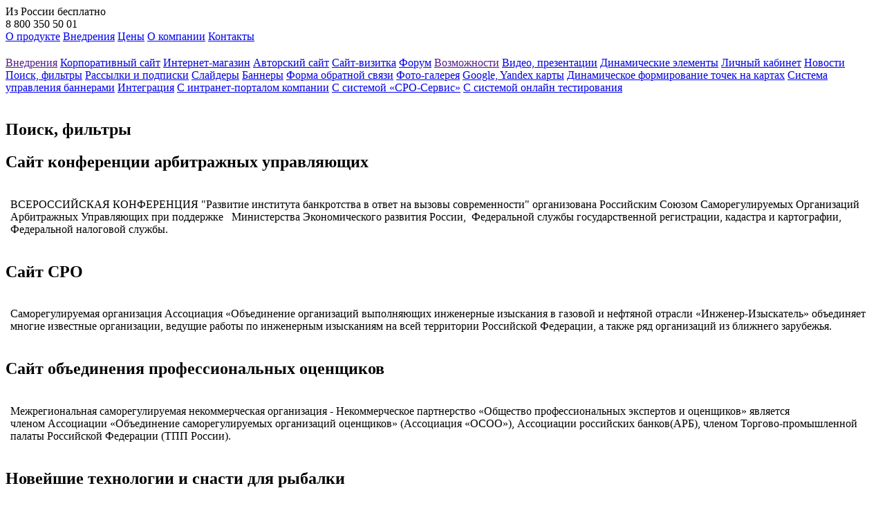

--- FILE ---
content_type: text/html; charset=utf-8
request_url: http://www.business-cms.ru/01.02.02.05/list2.aspx
body_size: 14905
content:




<!DOCTYPE html>
<html lang="ru">
<head><title>
	Поиск, фильтры | Система управления сайтом Business-CMS
</title><meta name="yandex-verification" content="534d60b21f71f4ce" /><link href="/css/normalize.css" rel="stylesheet" /><link href="/css/grid.css" rel="stylesheet" /><link href="/css/site.css?id=5" rel="stylesheet" type="text/css" /><link href="/css/content.css" rel="stylesheet" type="text/css" /><link href="/css/controls.css" rel="stylesheet" type="text/css" />
<style type="text/css">
	.ctl00_ctrl_site_menu_TreeView1_0 { text-decoration:none; }
	.ctl00_ctrl_site_menu_TreeView1_1 { border-style:none; }
	.ctl00_ctrl_site_menu_TreeView1_2 {  }
	.ctl00_ctrl_site_menu_TreeView1_3 { font-weight:bold;text-decoration:underline; }
	.ctl00_ctrl_site_menu_TreeView1_4 {  }
	.ctl00_ctrl_site_menu_TreeView1_5 { border-style:none; }
	.ctl00_ctrl_site_menu_TreeView1_6 {  }

</style></head>
<body>
    <form method="post" action="./list2.aspx" id="aspnetForm">
<div class="aspNetHidden">
<input type="hidden" name="ctl00_ctrl_site_menu_TreeView1_ExpandState" id="ctl00_ctrl_site_menu_TreeView1_ExpandState" value="" />
<input type="hidden" name="ctl00_ctrl_site_menu_TreeView1_SelectedNode" id="ctl00_ctrl_site_menu_TreeView1_SelectedNode" value="" />
<input type="hidden" name="__EVENTTARGET" id="__EVENTTARGET" value="" />
<input type="hidden" name="__EVENTARGUMENT" id="__EVENTARGUMENT" value="" />
<input type="hidden" name="ctl00_ctrl_site_menu_TreeView1_PopulateLog" id="ctl00_ctrl_site_menu_TreeView1_PopulateLog" value="" />
<input type="hidden" name="__VIEWSTATE" id="__VIEWSTATE" value="/wEPZwUPOGRlNWU4NGYyNGM0MmVhenRo1UNMuLWKkzjlMG+TXccHy3nw4ji0oA6xDT2NUbI=" />
</div>

<script type="text/javascript">
//<![CDATA[
var theForm = document.forms['aspnetForm'];
if (!theForm) {
    theForm = document.aspnetForm;
}
function __doPostBack(eventTarget, eventArgument) {
    if (!theForm.onsubmit || (theForm.onsubmit() != false)) {
        theForm.__EVENTTARGET.value = eventTarget;
        theForm.__EVENTARGUMENT.value = eventArgument;
        theForm.submit();
    }
}
//]]>
</script>


<script src="/WebResource.axd?d=jRGT7dY4gAbKfd-TwZFBdgtHGiafzL8Gas3yazRLjwdEPIKipv1g-zMkbkW3jn5nBk4zFWhooNoatTL0WvWQDApx9qdavaUvTJtezWWa3cY1&amp;t=637454178340000000" type="text/javascript"></script>


<script src="/ScriptResource.axd?d=53ou1xHyrtlqCSBgoadcpAjDKGpRAzPUHFDpmxwmQrmWWvZzSEoT-ztecnW4hX28YwTCK0SP_A6Gqi8ghw7mIujCPRedFOMk0yGg-a21or6Oqvgb6-3mO8zsgnzBRGCqeLkUwfTGU4wnbwvShLLF3A2&amp;t=ffffffffe929205a" type="text/javascript"></script>
<script type="text/javascript">
//<![CDATA[

    function TreeView_PopulateNodeDoCallBack(context,param) {
        WebForm_DoCallback(context.data.treeViewID,param,TreeView_ProcessNodeData,context,TreeView_ProcessNodeData,false);
    }
var ctl00_ctrl_site_menu_TreeView1_Data = null;//]]>
</script>

<script src="/ScriptResource.axd?d=57j8eBStAqg4sxu-LfCYRz8U5z3ei-UROHjjasw7dgrhR4G34n1y3sGZ-7FRrej2YJ0LH33tvdc8Eq3GxxDImW3lpSXV-qqrZGl8pc2tQutM1KSWof-1CTQ0fmkpoFZZzjCA9PyTe_QMnyHryEH4gg2&amp;t=7f16157c" type="text/javascript"></script>
<script type="text/javascript">
//<![CDATA[
if (typeof(Sys) === 'undefined') throw new Error('ASP.NET Ajax client-side framework failed to load.');
//]]>
</script>

<script src="/ScriptResource.axd?d=QfMywYR75SHEdA7-_RjQjxe_FrHfud4Rp94gJjgng3yYfyQk7w-Klr5BYsfGezzEy72dtUiPGYSUwxQoX-_ZRivsWQ5O8i0d9z_81jerD4vpAaJlB__BMTvMdfugbL6DfJAq57P0nYNpr3lPGtFDgg2&amp;t=7f16157c" type="text/javascript"></script>
<script src="../js/jquery-1.11.0.min.js" type="text/javascript"></script>
<div class="aspNetHidden">

	<input type="hidden" name="__VIEWSTATEGENERATOR" id="__VIEWSTATEGENERATOR" value="EBC53380" />
	<input type="hidden" name="__EVENTVALIDATION" id="__EVENTVALIDATION" value="/wEdAAIksXxNVlUHCiOCrtBPOIQVHNqLHMLwPEOT+XfEO4o7cqedkpvZqspcVC1YotVHsXHCe8CDiDEV2HNFUSI6LKiC" />
</div>
        <script type="text/javascript">
//<![CDATA[
Sys.WebForms.PageRequestManager._initialize('ctl00$ScriptManager1', 'aspnetForm', [], [], [], 90, 'ctl00');
//]]>
</script>

        <div class="container_16">
            <div class="page-top">
                <a class="logo-link" href="/01.01/default.aspx"></a>
                <div id="ctl00_phone" class="phone">
	<div class="text">Из России бесплатно</div>
<div class="num">8 800 350 50 01</div>


</div>
                <div class="menu-1">
                    
                            <a href="/01.01.01/1.aspx" class="">О продукте</a>
                        
                            <a href="/01.02.01.01/list2.aspx" class="check">Внедрения</a>
                        
                            <a href="/01.01.04/7.aspx" class="">Цены</a>
                        
                            <a href="/01.01.05/8.aspx" class="">О компании</a>
                        
                            <a href="/01.01.06/feedback.aspx" class="">Контакты</a>
                        
                </div>
            </div>
            <div class="clear"></div>
        </div>
        <div class="clearfix"></div>
        <div class="container_16">
            <div class="grid_5">
                <div id="ctl00_ctrl_site_menu_pMenu2" class="menu-2">
	
    <h2></h2>
    
            
                <a href='' class='orange'>Внедрения</a>
        
                <a href='/01.02.01.01/list2.aspx' class=''>Корпоративный сайт</a>
        
                <a href='/01.02.01.02/list2.aspx' class=''>Интернет-магазин</a>
        
                <a href='/01.02.01.03/list2.aspx' class=''>Авторский сайт</a>
        
                <a href='/01.02.01.04/list2.aspx' class=''>Сайт-визитка</a>
        
                <a href='/01.02.01.05/list2.aspx' class=''>Форум</a>
        
                <a href='' class='check'>Возможности</a>
        
                <a href='/01.02.02.01/list2.aspx' class=''>Видео, презентации</a>
        
                <a href='/01.02.02.02/list2.aspx' class=''>Динамические элементы</a>
        
                <a href='/01.02.02.03/list2.aspx' class=''>Личный кабинет</a>
        
                <a href='/01.02.02.04/list2.aspx' class=''>Новости</a>
        
                <a href='/01.02.02.05/list2.aspx' class='active'>Поиск, фильтры</a>
        
                <a href='/01.02.02.06/list2.aspx' class=''>Рассылки и подписки</a>
        
                <a href='/01.02.02.07/list2.aspx' class=''>Слайдеры</a>
        
                <a href='/01.02.02.08/list2.aspx' class=''>Баннеры</a>
        
                <a href='/01.02.02.09/list2.aspx' class=''>Форма обратной связи</a>
        
                <a href='/01.02.02.10/list2.aspx' class=''>Фото-галерея</a>
        
                <a href='/01.02.02.11/list2.aspx' class=''>Google, Yandex карты</a>
        
                <a href='/01.02.02.12/list2.aspx' class=''>Динамическое формирование точек на картах</a>
        
                <a href='/01.02.02.14/list2.aspx' class=''>Система управления баннерами</a>
        
                <a href='/01.02.03.01/list2.aspx' class='check'>Интеграция</a>
        
                <a href='/01.02.03.01/list2.aspx' class=''>С интранет-порталом компании</a>
        
                <a href='/01.02.03.02/list2.aspx' class=''>С системой «СРО-Сервис»</a>
        
                <a href='/01.02.03.03/list2.aspx' class=''>С системой онлайн тестирования</a>
        
        

</div>

<div id="ctl00_ctrl_site_menu_pDoc" class="menu-4">
	
    <a href="#ctl00_ctrl_site_menu_TreeView1_SkipLink"><img alt="Skip Navigation Links." src="/WebResource.axd?d=u_tNFRrin35_8EZn-xUoRDJ7TOxwARBqEcLPPYzMN4tntLtrV6Jp2s0I6_0yLMWuIb4hEDKJAqJaAmZYf1J1rFeJcFXPwZYGCDDXt8s2TPU1&amp;t=637454178340000000" width="0" height="0" style="border-width:0px;" /></a><div id="ctl00_ctrl_site_menu_TreeView1">

	</div><a id="ctl00_ctrl_site_menu_TreeView1_SkipLink"></a>

</div>

            </div>
            <div class="grid_11">
                
    <article>
        <h1>
            Поиск, фильтры
        </h1>
        <input type="hidden" name="ctl00$pContent$ctrl_art_list1$h_show_mode" id="ctl00_pContent_ctrl_art_list1_h_show_mode" value="2" />



        
        <div class="art-list2">
            <h2>Сайт конференции арбитражных управляющих</h2>
            <table>
                <tr>
                    <td><a href="/01.02.01.01/p96.aspx" class="link"></a></td>
                    <td class="large"><p>ВСЕРОССИЙСКАЯ КОНФЕРЕНЦИЯ&nbsp;"Развитие института банкротства в ответ на вызовы современности" организована&nbsp;Российским Союзом Саморегулируемых Организаций Арбитражных Управляющих при поддержке &nbsp; Министерства Экономического развития России,&nbsp; Федеральной службы государственной регистрации, кадастра и картографии, Федеральной налоговой службы.</p></td>
                </tr>
            </table>
            <a href="/01.02.01.01/p96.aspx" class="image" style='background-image: url(/pics378/262/1/266.aspx)' >
                <div class="image-border"></div>
            </a>
        </div>
    
        <div class="art-list2">
            <h2>Сайт СРО</h2>
            <table>
                <tr>
                    <td><a href="/01.02.01.01/p98.aspx" class="link"></a></td>
                    <td class="large"><p>Саморегулируемая организация Ассоциация &laquo;Объединение организаций выполняющих инженерные изыскания в газовой и нефтяной отрасли &laquo;Инженер-Изыскатель&raquo;&nbsp;объединяет многие известные организации, ведущие работы по инженерным изысканиям на всей территории Российской Федерации, а также ряд организаций из ближнего зарубежья.</p></td>
                </tr>
            </table>
            <a href="/01.02.01.01/p98.aspx" class="image" style='background-image: url(/pics378/262/1/271.aspx)' >
                <div class="image-border"></div>
            </a>
        </div>
    
        <div class="art-list2">
            <h2>Сайт объединения профессиональных оценщиков</h2>
            <table>
                <tr>
                    <td><a href="/01.02.01.01/p101.aspx" class="link"></a></td>
                    <td class="large"><p>Межрегиональная&nbsp;саморегулируемая некоммерческая организация&nbsp;- Некоммерческое партнерство &laquo;Общество профессиональных экспертов и&nbsp;оценщиков&raquo;&nbsp;является членом&nbsp;Ассоциации&nbsp;&laquo;Объединение саморегулируемых организаций оценщиков&raquo; (Ассоциация&nbsp;&laquo;ОСОО&raquo;),&nbsp;Ассоциации российских банков(АРБ),&nbsp;членом Торгово-промышленной палаты Российской Федерации (ТПП России).</p></td>
                </tr>
            </table>
            <a href="/01.02.01.01/p101.aspx" class="image" style='background-image: url(/pics378/262/1/279.aspx)' >
                <div class="image-border"></div>
            </a>
        </div>
    
        <div class="art-list2">
            <h2>Новейшие технологии и снасти для рыбалки</h2>
            <table>
                <tr>
                    <td><a href="/01.02.01.02/p103.aspx" class="link"></a></td>
                    <td class="large"><p>Компания Винтон Трейд - официальный представитель испанской марки Grauvell Fishing, S. A. в России,&nbsp;предлагает рыболовные снасти высокого качества.&nbsp;Продукция компании производится на известных заводах Daiwa и Ryobi - это говорит о многом.</p></td>
                </tr>
            </table>
            <a href="/01.02.01.02/p103.aspx" class="image" style='background-image: url(/pics378/262/1/284.aspx)' >
                <div class="image-border"></div>
            </a>
        </div>
    
        <div class="art-list2">
            <h2>Тепло и комфорт для вашего дома</h2>
            <table>
                <tr>
                    <td><a href="/01.02.01.02/p83.aspx" class="link"></a></td>
                    <td class="large"><p>Интернет - магазин представительства&nbsp;STIEBEL ELTRON в России&nbsp;- это высокое качество продукции&nbsp;с&nbsp;применением инновационных технологий для нагрева воды и отопления, максимальное соответствие оборудования запросам клиента.</p></td>
                </tr>
            </table>
            <a href="/01.02.01.02/p83.aspx" class="image" style='background-image: url(/pics378/262/1/224.aspx)' >
                <div class="image-border"></div>
            </a>
        </div>
    
        <div class="art-list2">
            <h2>Высокие стандарты качества и современные технологии</h2>
            <table>
                <tr>
                    <td><a href="/01.02.01.02/p92.aspx" class="link"></a></td>
                    <td class="large"><p>Сегодня компания CLAGE является одним из ведущих производителей электрических проточных водонагревателей и является авторитетом в области инновационного горячего водоснабжения.&nbsp;</p></td>
                </tr>
            </table>
            <a href="/01.02.01.02/p92.aspx" class="image" style='background-image: url(/pics378/262/1/252.aspx)' >
                <div class="image-border"></div>
            </a>
        </div>
    
        <div class="art-list2">
            <h2>Уют, тепло и радость - в каждый дом!</h2>
            <table>
                <tr>
                    <td><a href="/01.02.01.04/p93.aspx" class="link"></a></td>
                    <td class="large"><p>Студия текстиля &laquo;Аксамит&raquo; - творческая команда&nbsp;профессионалов высокого уровня с многолетним стажем работы,&nbsp;&nbsp;гарантирует высокое качество работы:&nbsp;&nbsp;&laquo;Наша цель&nbsp;&mdash; дарить положительные эмоции каждому своему клиенту!&raquo;</p></td>
                </tr>
            </table>
            <a href="/01.02.01.04/p93.aspx" class="image" style='background-image: url(/pics378/262/1/256.aspx)' >
                <div class="image-border"></div>
            </a>
        </div>
    
        <div class="art-list2">
            <h2>Тепловые насосы - это экология и комфорт</h2>
            <table>
                <tr>
                    <td><a href="/01.02.01.02/p94.aspx" class="link"></a></td>
                    <td class="large"><p>Оборудование какого производителя лучше? Какую компанию выбрать для установки системы? Почему предложения на &nbsp;оборудование и мощность теплового насоса сильно отличаются? Ответы на все эти вопросы можно узнать на сайте компании&nbsp;ООО&nbsp;"Эко-проект".</p></td>
                </tr>
            </table>
            <a href="/01.02.01.02/p94.aspx" class="image" style='background-image: url(/pics378/262/1/260.aspx)' >
                <div class="image-border"></div>
            </a>
        </div>
    
        <div class="art-list2">
            <h2>О безопасности - со знанием дела</h2>
            <table>
                <tr>
                    <td><a href="/01.02.01.02/p81.aspx" class="link"></a></td>
                    <td class="large"><p>Стоит&nbsp;ли экономить на безопасности? Как совместить&nbsp;надежность&nbsp;и красоту? Об этом лучше узнать у специалистов&nbsp;- компания "ГосДвери" работает в Москве и Московской области уже более 25 лет и заслуженно пользуется доверием покупателей.&nbsp;</p></td>
                </tr>
            </table>
            <a href="/01.02.01.02/p81.aspx" class="image" style='background-image: url(/pics378/262/1/215.aspx)' >
                <div class="image-border"></div>
            </a>
        </div>
    
        <div class="art-list2">
            <h2>Cайт cаморегулируемой организации арбитражных управляющих</h2>
            <table>
                <tr>
                    <td><a href="/01.02.01.01/p99.aspx" class="link"></a></td>
                    <td class="large"><p>Ассоциация&nbsp;СОАУ &laquo;Меркурий&raquo; является крупнейшей Саморегулируемой организацией арбитражных управляющих России, представлена на рынке антикризисного управления в 75 регионах РФ.&nbsp;</p></td>
                </tr>
            </table>
            <a href="/01.02.01.01/p99.aspx" class="image" style='background-image: url(/pics378/262/1/273.aspx)' >
                <div class="image-border"></div>
            </a>
        </div>
    
        <div class="art-list2">
            <h2>Сайт СРО кадастровых инженеров</h2>
            <table>
                <tr>
                    <td><a href="/01.02.01.01/p100.aspx" class="link"></a></td>
                    <td class="large"><p>СРО Ассоциация ОКИС&nbsp; создана 13&nbsp;октября 2008&nbsp;года и содействует формированию высокопрофессионального сообщества кадастровых инженеров и&nbsp;повышение социальной роли и&nbsp;статуса кадастрового инженера в&nbsp;обществе.</p></td>
                </tr>
            </table>
            <a href="/01.02.01.01/p100.aspx" class="image" style='background-image: url(/pics378/262/1/276.aspx)' >
                <div class="image-border"></div>
            </a>
        </div>
    
        <div class="art-list2">
            <h2>Сайт для саморегулируемой организации</h2>
            <table>
                <tr>
                    <td><a href="/01.02.01.01/p86.aspx" class="link"></a></td>
                    <td class="large"><p>В Ассоциации СРО&nbsp;"ЦААУ" в качестве членов состоят 212 арбитражных управляющих из 46 регионов всех Федеральных округов &nbsp;Российской Федерации.&nbsp;</p></td>
                </tr>
            </table>
            <a href="/01.02.01.01/p86.aspx" class="image" style='background-image: url(/pics378/262/1/234.aspx)' >
                <div class="image-border"></div>
            </a>
        </div>
    
        <div class="art-list2">
            <h2>Сайт СРО инженеров-проектировщиков нефтегазовой отрасли</h2>
            <table>
                <tr>
                    <td><a href="/01.02.01.01/p97.aspx" class="link"></a></td>
                    <td class="large"><p>Саморегулируемая организация некоммерческое партнерство&nbsp;&laquo;Объединение организаций выполняющих проектные работы в газовой и нефтяной отрасли &laquo;Инженер-Проектировщик&raquo; была &nbsp;учреждена 9 сентября 2009 года ведущими проектными институтами нефтегазодобывающего комплекса Российский Федерации.</p></td>
                </tr>
            </table>
            <a href="/01.02.01.01/p97.aspx" class="image" style='background-image: url(/pics378/262/1/269.aspx)' >
                <div class="image-border"></div>
            </a>
        </div>
    
        <div class="art-list2">
            <h2>О кадастровых специалистах</h2>
            <table>
                <tr>
                    <td><a href="/01.02.01.01/p91.aspx" class="link"></a></td>
                    <td class="large"><p>Некоммерческое Партнерство &laquo;Уральский региональный союз кадастровых инженеров&raquo; (Ассоциация СРО &laquo;МСКИ&raquo;) является некоммерческой организацией, объединяющей кадастровых инженеров.</p></td>
                </tr>
            </table>
            <a href="/01.02.01.01/p91.aspx" class="image" style='background-image: url(/pics378/262/1/248.aspx)' >
                <div class="image-border"></div>
            </a>
        </div>
    
        <div class="art-list2">
            <h2>СРО НП "Деловой союз оценщиков"</h2>
            <table>
                <tr>
                    <td><a href="/01.02.01.01/p18.aspx" class="link"></a></td>
                    <td class="large"><p>Саморегулируемая организация &laquo;Деловой союз оценщиков&raquo; - одна из десяти саморегулируемых организаций России в области оценочной деятельности. В настоящий момент ДСО объединяет 400 специалистов-оценщиков из 69 регионов России.</p></td>
                </tr>
            </table>
            <a href="/01.02.01.01/p18.aspx" class="image" style='background-image: url(/pics378/262/1/34.aspx)' >
                <div class="image-border"></div>
            </a>
        </div>
    
        <div class="art-list2">
            <h2>Сайт для объединения специалистов в оценочной деятельности</h2>
            <table>
                <tr>
                    <td><a href="/01.02.01.01/p102.aspx" class="link"></a></td>
                    <td class="large"><p>Саморегулируемая организация &laquo;Союз&nbsp;&laquo;Федерация Специалистов Оценщиков&raquo; -&nbsp;это объединение&nbsp;профессиональных специалистов в области оценочной деятельности.</p></td>
                </tr>
            </table>
            <a href="/01.02.01.01/p102.aspx" class="image" style='background-image: url(/pics378/262/1/281.aspx)' >
                <div class="image-border"></div>
            </a>
        </div>
    
        <div class="art-list2">
            <h2>Инновационные технологии защитят кошелек</h2>
            <table>
                <tr>
                    <td><a href="/01.02.01.02/p56.aspx" class="link"></a></td>
                    <td class="large"><p>Компания Stiebel Eltron является крупнейшим производителем оборудования для инженерных систем дома: электрических водонагревателей, систем электрического отопления, систем вентиляции и кондиционирования, а также отопления и водоснабжения на основе регенерирующих источников энергии &ndash; тепловых насосов.</p></td>
                </tr>
            </table>
            <a href="/01.02.01.02/p56.aspx" class="image" style='background-image: url(/pics378/262/1/127.aspx)' >
                <div class="image-border"></div>
            </a>
        </div>
    
        <div class="art-list2">
            <h2>Модный бренд дизайнерcкой одежды</h2>
            <table>
                <tr>
                    <td><a href="/01.02.01.02/p48.aspx" class="link"></a></td>
                    <td class="large"><p>Все модели одежды от&nbsp;CHARISMA &nbsp;&ndash; это уникальные изделия класса люкс, которые выполняются исключительно малыми партиями.&nbsp;Модный бренд дизайнерcкой одежды успешно работает на российском fashion рынке уже более 15 лет.</p></td>
                </tr>
            </table>
            <a href="/01.02.01.02/p48.aspx" class="image" style='background-image: url(/pics378/262/1/95.aspx)' >
                <div class="image-border"></div>
            </a>
        </div>
    
        <div class="art-list2">
            <h2>Энергоаудит и энергоэффективность</h2>
            <table>
                <tr>
                    <td><a href="/01.02.01.01/p43.aspx" class="link"></a></td>
                    <td class="large"><p>НП СРО &laquo;Гильдия Энергоаудиторов&raquo; активно участвует в законотворческом процессе по вопросам стандартизации деятельности энергоаудиторов, занимается организацией подготовки и переподготовки специалистов энергоаудиторских организаций и осуществлением системы контроля качества деятельности энергоаудиторов.</p></td>
                </tr>
            </table>
            <a href="/01.02.01.01/p43.aspx" class="image" style='background-image: url(/pics378/262/1/75.aspx)' >
                <div class="image-border"></div>
            </a>
        </div>
    
        <div class="art-list2">
            <h2>Сайт Ассоциации</h2>
            <table>
                <tr>
                    <td><a href="/01.02.01.01/p90.aspx" class="link"></a></td>
                    <td class="large"><p>Саморегулируемая организация Региональная ассоциация оценщиков&nbsp;- это объединение людей, заинтересованных в развитии оценочной деятельности в России, повышении качества оценочных услуг, поднятии статуса и уважения профессии Оценщика.</p></td>
                </tr>
            </table>
            <a href="/01.02.01.01/p90.aspx" class="image" style='background-image: url(/pics378/262/1/243.aspx)' >
                <div class="image-border"></div>
            </a>
        </div>
    
        <div class="art-list2">
            <h2>В Оксфорд можно поступить и после обычной школы…</h2>
            <table>
                <tr>
                    <td><a href="/01.02.01.01/p41.aspx" class="link"></a></td>
                    <td class="large"><p>О поступлении в престижные зарубежные&nbsp;вузы, возможностях получения грантов и стипендий, рейтингах учебных заведений и особенностях изучения иностранного языка в России и за границей рассказывает сайт онлайн журнала Language Travel.</p></td>
                </tr>
            </table>
            <a href="/01.02.01.01/p41.aspx" class="image" style='background-image: url(/pics378/262/1/67.aspx)' >
                <div class="image-border"></div>
            </a>
        </div>
    
        <div class="art-list2">
            <h2>Сайт группы компаний МРКС</h2>
            <table>
                <tr>
                    <td><a href="/01.02.01.01/p11.aspx" class="link"></a></td>
                    <td class="large"><p>МРКС Холдинг - группа компаний, включающая предприятия на территории России, Украины и Европы, осуществляющая производственную, снабженческо-cбытовую, строительную и внешнеэкономическую деятельность.&nbsp;</p></td>
                </tr>
            </table>
            <a href="/01.02.01.01/p11.aspx" class="image" style='background-image: url(/pics378/262/1/12.aspx)' >
                <div class="image-border"></div>
            </a>
        </div>
    
        <div class="art-list2">
            <h2>Для профессионалов индустрии гостеприимства</h2>
            <table>
                <tr>
                    <td><a href="/01.02.01.02/p45.aspx" class="link"></a></td>
                    <td class="large"><p>Сайт издательства &laquo;Хоспителити&raquo; посвящен гостиничному бизнесу. Журналы издательства будут интересны профессионалам индустрии и публикуют материалы о выставках, бизнес-мероприятиях, об&nbsp;организации и&nbsp;управлении&nbsp;гостиницами и ресторанами, а также&nbsp;статьи об интересных дизайнерских и архитектурных решениях.</p></td>
                </tr>
            </table>
            <a href="/01.02.01.02/p45.aspx" class="image" style='background-image: url(/pics378/262/1/85.aspx)' >
                <div class="image-border"></div>
            </a>
        </div>
    
        <div class="art-list2">
            <h2>Об эффективности и профессионализме</h2>
            <table>
                <tr>
                    <td><a href="/01.02.01.01/p46.aspx" class="link"></a></td>
                    <td class="large"><p>Группа компаний &laquo;УралСофт&raquo; ориентирована на предоставление услуг по реализации проектов &laquo;под ключ&raquo;: от разработки проектной документации до гарантийного обслуживания,&nbsp;в области проектирования, инженерных изысканий, промышленного и гражданского строительства, проведения энергетического обследования и электромагнитной обстановки объектов электроэнергетики.</p></td>
                </tr>
            </table>
            <a href="/01.02.01.01/p46.aspx" class="image" style='background-image: url(/pics378/262/1/87.aspx)' >
                <div class="image-border"></div>
            </a>
        </div>
    
        <div class="art-list2">
            <h2>Успех создаётся именно людьми</h2>
            <table>
                <tr>
                    <td><a href="/01.02.01.01/p47.aspx" class="link"></a></td>
                    <td class="large"><p>Успех компании ООО &laquo;ЭнергоСеть&raquo;&nbsp;создаётся людьми, высококвалифицированнными профессионалами, которые могут подкрепить практические навыки современными теоретическими знаниями в&nbsp;своей области.&nbsp;Сотрудники&nbsp;&mdash; это основное конкурентное преимущество компании, которое позволяет ей активно развиваться.</p></td>
                </tr>
            </table>
            <a href="/01.02.01.01/p47.aspx" class="image" style='background-image: url(/pics378/262/1/91.aspx)' >
                <div class="image-border"></div>
            </a>
        </div>
    
        <div class="art-list2">
            <h2>Качественно и в срок</h2>
            <table>
                <tr>
                    <td><a href="/01.02.01.02/p49.aspx" class="link"></a></td>
                    <td class="large"><p>ПСК&nbsp;&laquo;Домострой&raquo;&nbsp;реализует главный принцип успешного бизнеса &ndash; объединение всех видов работ в единый комплекс производства и услуг,&nbsp;выполняя все этапы строительства, от разработки проекта до сдачи Заказчику полностью готового к проживанию дома с отделкой и подключенными коммуникациями.</p></td>
                </tr>
            </table>
            <a href="/01.02.01.02/p49.aspx" class="image" style='background-image: url(/pics378/262/1/99.aspx)' >
                <div class="image-border"></div>
            </a>
        </div>
    
        <div class="art-list2">
            <h2>Дизайнерская одежда  для настоящих модниц</h2>
            <table>
                <tr>
                    <td><a href="/01.02.01.01/p15.aspx" class="link"></a></td>
                    <td class="large"><p>Интернет-магазин "Примерь"&nbsp;- это мультибрендовый он-лайн бутик, предлагающий современную и оригинальную&nbsp;одежду российских дизайнеров. Лозунг магазина - женская одежда должна быть красивой, удобной&nbsp; и обязательно качественной!</p></td>
                </tr>
            </table>
            <a href="/01.02.01.01/p15.aspx" class="image" style='background-image: url(/pics378/262/1/21.aspx)' >
                <div class="image-border"></div>
            </a>
        </div>
    
        <div class="art-list2">
            <h2>О факторах успеха в бизнесе</h2>
            <table>
                <tr>
                    <td><a href="/01.02.01.02/p25.aspx" class="link"></a></td>
                    <td class="large"><p>Деловой Союз IBA &nbsp;- это некоммерческое партнерство, объединяющее экспертов в различных областях экономики и промышленности. Инициаторами создания Делового Союза IBA выступили&nbsp;ведущие ассоциации, корпорации, консалтинговые компании и вузы. Разработчики новаторских решений в различных практических направлениях консалтинга и пользователи современного консультационного продукта из всех регионов Российской Федерации&nbsp;объединялись для выработкии&nbsp;нновационных решений для повышения управляемости и доходности бизнеса.</p></td>
                </tr>
            </table>
            <a href="/01.02.01.02/p25.aspx" class="image" style='background-image: url(/pics378/262/1/54.aspx)' >
                <div class="image-border"></div>
            </a>
        </div>
    
        <div class="art-list2">
            <h2>Промо-сайт системы управления Интранет порталом</h2>
            <table>
                <tr>
                    <td><a href="/01.02.01.02/p22.aspx" class="link"></a></td>
                    <td class="large"><p>Интранет-портал компании на системе INSIDER-CMS позволит оптимизировать планирование проектов и задач, управлять внутренними ресурсами, размещать общие документы компании и т.д. С помощью этой системы&nbsp;можно просто и быстро повысить эффективность работы &nbsp;малого и среднего бизнеса при минимальных затратах на сопровождение.</p></td>
                </tr>
            </table>
            <a href="/01.02.01.02/p22.aspx" class="image" style='background-image: url(/pics378/262/1/37.aspx)' >
                <div class="image-border"></div>
            </a>
        </div>
    
        <div class="art-list2">
            <h2>Все для сварки и резки металлов</h2>
            <table>
                <tr>
                    <td><a href="/01.02.01.02/p82.aspx" class="link"></a></td>
                    <td class="large"><p>"WELDSHOP" специализируется на комплексных поставках электро-газосварочного оборудования, сварочных материалов и аксессуаров российских и зарубежных производителей&nbsp;и&nbsp;постоянно расширяет ассортимент профессионального оборудования.</p></td>
                </tr>
            </table>
            <a href="/01.02.01.02/p82.aspx" class="image" style='background-image: url(/pics378/262/1/220.aspx)' >
                <div class="image-border"></div>
            </a>
        </div>
    
        <div class="art-list2">
            <h2>НП «Финансово-экономических судебных экспертов»</h2>
            <table>
                <tr>
                    <td><a href="/01.02.01.02/p12.aspx" class="link"></a></td>
                    <td class="large"><p>Некомерческое Партнерство объединяет&nbsp;специалистов,занимающихся финансово-экономической и судебной экспертизой. НП содействует его членам в профессиональной деятельности и повышению их квалификации, стремится к укреплению престижа статуса финансово-экономического судебного эксперта, обеспечивает организацию информационного обслуживания членов Партнерства.</p></td>
                </tr>
            </table>
            <a href="/01.02.01.02/p12.aspx" class="image" style='background-image: url(/pics378/262/1/41.aspx)' >
                <div class="image-border"></div>
            </a>
        </div>
    
    


        <div class="clearfix"></div>
    </article>
    <div class="clearfix"></div>

            </div>
            <div class="clearfix"></div>
        </div>
        <div class="clearfix"></div>
        <footer>
            <div class="footer-x">
                <a class="logo"></a>
                <div class="menu">
                    
                            <a href="/01.01.01/1.aspx">О продукте</a>
                        
                            <a href="/01.02.01.01/list2.aspx">Внедрения</a>
                        
                            <a href="/01.01.04/7.aspx">Цены</a>
                        
                            <a href="/01.01.05/8.aspx">О компании</a>
                        
                            <a href="/01.01.06/feedback.aspx">Контакты</a>
                        
                </div>
                <div class="contact">
                    <p>Email:&nbsp;<a href="mailto:info@implecom.ru">info@implecom.ru</a></p>
<p>&nbsp;</p>
<p class="small"><span style="color: #ffffff;">Информация на сайте&nbsp;<br />www.business-cms.ru <br />не является публичной<br />офертой</span></p>


                </div>
                <div class="copyright">
                    <p>&copy; 2009-2022 ООО &laquo;ИМПЛЕКОМ&raquo;.&nbsp;Все права защищены. <a href="http://www.implecom.ru">www.implecom.ru</a>&nbsp;</p>
<p>Изображения <a href="https://ru.freepik.com" target="_blank">Freepik.com</a>&nbsp;</p>


                </div>
            </div>
        </footer>
    
<script type="text/javascript">
//<![CDATA[
var ctl00_ctrl_site_menu_TreeView1_ImageArray =  new Array('', '', '', '/WebResource.axd?d=G0mXWadoTDpZ4Ta3eXGFNNXfLDR0RMXtiGdWd_XZZtGwmhZTX_IHpf73Ntmfs0zIZAWFVTdS4xIIguBWlWBGliwWmXINU-wmW0ntTlRNsF63nQAWKZ6SYYM6gBwCHct60&t=637454178340000000', '/WebResource.axd?d=xgIEOB-s6h0sIC1J8erVyRGvsfB01wr6XGBaMXN-8UGTCk6qZJNI0uLJpE0w1hscsiemA9iOG71pGOUSugO2Cbb5KZ_8WeXZ_67fILAZSIquU1JDdYOxbW-T6JWpUmt50&t=637454178340000000', '/WebResource.axd?d=BuHYtdEqVQvvEDY6F5VJUIeimlOAPWQWXPSzGBTgG6nUguaQG9ndGecdeR2lcrNySCcuFlITOidAybYhxxb_eX31EC6-MsaJ9XStVUZPVivk3xdLMC1d5GANqLE80teh0&t=637454178340000000');
//]]>
</script>


<script type="text/javascript">
//<![CDATA[

WebForm_InitCallback();var ctl00_ctrl_site_menu_TreeView1_Data = new Object();
ctl00_ctrl_site_menu_TreeView1_Data.images = ctl00_ctrl_site_menu_TreeView1_ImageArray;
ctl00_ctrl_site_menu_TreeView1_Data.collapseToolTip = "Collapse {0}";
ctl00_ctrl_site_menu_TreeView1_Data.expandToolTip = "Expand {0}";
ctl00_ctrl_site_menu_TreeView1_Data.expandState = theForm.elements['ctl00_ctrl_site_menu_TreeView1_ExpandState'];
ctl00_ctrl_site_menu_TreeView1_Data.selectedNodeID = theForm.elements['ctl00_ctrl_site_menu_TreeView1_SelectedNode'];
ctl00_ctrl_site_menu_TreeView1_Data.selectedClass = 'ctl00_ctrl_site_menu_TreeView1_6 active ';
ctl00_ctrl_site_menu_TreeView1_Data.selectedHyperLinkClass = 'ctl00_ctrl_site_menu_TreeView1_5 active ';
(function() {
  for (var i=0;i<6;i++) {
  var preLoad = new Image();
  if (ctl00_ctrl_site_menu_TreeView1_ImageArray[i].length > 0)
    preLoad.src = ctl00_ctrl_site_menu_TreeView1_ImageArray[i];
  }
})();
ctl00_ctrl_site_menu_TreeView1_Data.lastIndex = 0;
ctl00_ctrl_site_menu_TreeView1_Data.populateLog = theForm.elements['ctl00_ctrl_site_menu_TreeView1_PopulateLog'];
ctl00_ctrl_site_menu_TreeView1_Data.treeViewID = 'ctl00$ctrl_site_menu$TreeView1';
ctl00_ctrl_site_menu_TreeView1_Data.name = 'ctl00_ctrl_site_menu_TreeView1_Data';
//]]>
</script>
</form>
<!-- Yandex.Metrika counter -->
<script type="text/javascript">
(function (d, w, c) {
    (w[c] = w[c] || []).push(function() {
        try {
            w.yaCounter10195963 = new Ya.Metrika({id:10195963,
                    webvisor:true,
                    clickmap:true,
                    trackLinks:true,
                    accurateTrackBounce:true});
        } catch(e) { }
    });

    var n = d.getElementsByTagName("script")[0],
        s = d.createElement("script"),
        f = function () { n.parentNode.insertBefore(s, n); };
    s.type = "text/javascript";
    s.async = true;
    s.src = (d.location.protocol == "https:" ? "https:" : "http:") + "//mc.yandex.ru/metrika/watch.js";

    if (w.opera == "[object Opera]") {
        d.addEventListener("DOMContentLoaded", f, false);
    } else { f(); }
})(document, window, "yandex_metrika_callbacks");
</script>
<noscript><div><img src="//mc.yandex.ru/watch/10195963" style="position:absolute; left:-9999px;" alt="" /></div></noscript>
<!-- /Yandex.Metrika counter -->

</body>
</html>
